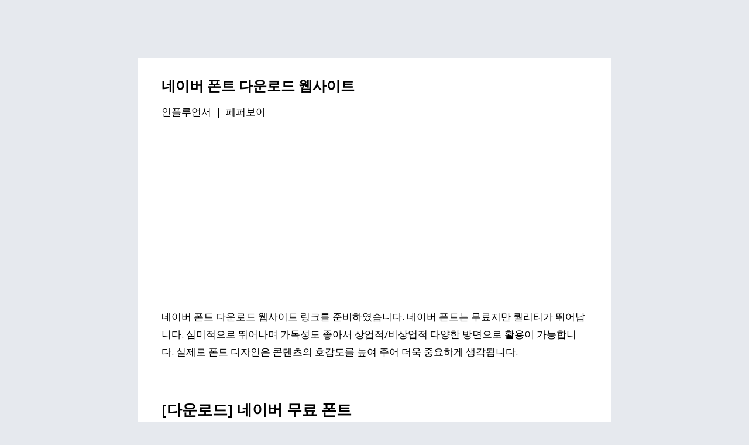

--- FILE ---
content_type: text/html; charset=utf-8
request_url: https://www.google.com/recaptcha/api2/aframe
body_size: 266
content:
<!DOCTYPE HTML><html><head><meta http-equiv="content-type" content="text/html; charset=UTF-8"></head><body><script nonce="j8quvH9ro9gQ6ya5_lZ89A">/** Anti-fraud and anti-abuse applications only. See google.com/recaptcha */ try{var clients={'sodar':'https://pagead2.googlesyndication.com/pagead/sodar?'};window.addEventListener("message",function(a){try{if(a.source===window.parent){var b=JSON.parse(a.data);var c=clients[b['id']];if(c){var d=document.createElement('img');d.src=c+b['params']+'&rc='+(localStorage.getItem("rc::a")?sessionStorage.getItem("rc::b"):"");window.document.body.appendChild(d);sessionStorage.setItem("rc::e",parseInt(sessionStorage.getItem("rc::e")||0)+1);localStorage.setItem("rc::h",'1769093898816');}}}catch(b){}});window.parent.postMessage("_grecaptcha_ready", "*");}catch(b){}</script></body></html>